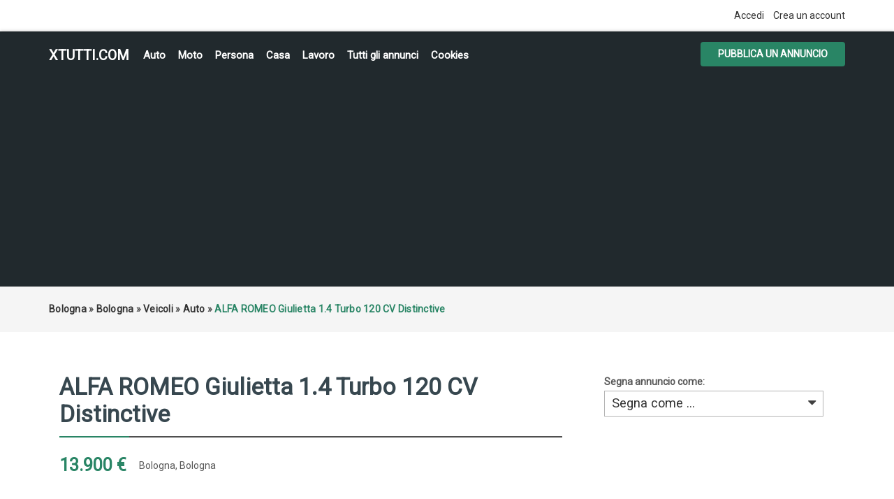

--- FILE ---
content_type: text/html; charset=UTF-8
request_url: https://xtutti.com/veicoli/auto/alfa-romeo-giulietta-1-4-turbo-120-cv-distinctive_i33129
body_size: 7109
content:
<!DOCTYPE html><html lang="it">
<head>
<meta charset="utf-8">
<link rel="preconnect" href="https://xtutti.com">
<link rel="preconnect" href="https://pagead2.googlesyndication.com/" crossorigin>
<link rel="preconnect" href="https://fundingchoicesmessages.google.com/" crossorigin>
<link rel="dns-prefetch" href="https://googleads.g.doubleclick.net/">
<link rel="preload" href="https://fonts.googleapis.com/css?family=Roboto:400,700&display=swap" as="style">

<script async src="https://pagead2.googlesyndication.com/pagead/js/adsbygoogle.js?client=ca-pub-1433707347740951"
     crossorigin="anonymous"></script>
<link rel="preload" as="image" href="https://xtutti.com/oc-content/uploads/331/110600.webp">
	 
<title>Bologna | Bologna | Auto | xtutti.com | ALFA ROMEO Giulietta 1.4 Turbo 120 CV Distinctive Casa, Auto, Moto, Personali, Offerte di lavoro</title>
<meta name="description" content="Auto - Bologna - Bologna - ALFA ROMEO Giulietta 1.4 Turbo 120 CV Distinctive Caratteristiche del veicolo Chilometraggio: 89000 Immatricolazione: 06..." />
<meta name="keywords" content="Auto, Bologna, Auto Bologna, Bologna, Auto Bologna, Auto Bologna Bologna, Bologna Bologna" />
<meta http-equiv="Expires" content="Fri, Jan 01 1970 00:00:00 GMT" />
<meta name="viewport" content="width=device-width,initial-scale = 1.0, maximum-scale = 5.0" />
<meta name="apple-mobile-web-app-capable" content="yes">
<meta name="apple-mobile-web-app-status-bar-style" content="black">
<link rel="shortcut icon" href="/oc-content/themes/osclasswizards/images/fav/favicon.ico" type="image/x-icon" />
<link rel="apple-touch-icon" sizes="180x180" href="/oc-content/themes/osclasswizards/images/fav/apple-touch-icon.png">
<link rel="icon" type="image/png" sizes="32x32" href="/oc-content/themes/osclasswizards/images/fav/favicon-32x32.png">
<link rel="icon" type="image/png" sizes="16x16" href="/oc-content/themes/osclasswizards/images/fav/favicon-16x16.png">
<link rel="manifest" href="/oc-content/themes/osclasswizards/images/fav/site.webmanifest">
<link href="https://xtutti.com/oc-content/themes/osclasswizards/js/jquery-ui/jquery-ui-1.10.2.custom.min.css" rel="stylesheet" type="text/css" />
<script>
    var osclasswizards = window.osclasswizards || {};
    osclasswizards.base_url = 'https://xtutti.com/index.php';
    osclasswizards.langs = {"delete":"Elimina","cancel":"Annulla"};
    osclasswizards.fancybox_prev = 'Immagine precedente';
    osclasswizards.fancybox_next = 'Immagine successiva';
    osclasswizards.fancybox_closeBtn = 'Chiudi';
    osclasswizards.locations_input_as = 'text';
    osclasswizards.rtl_view = '0';
</script>
<!--Ie Js-->
<!--[if lt IE 7]> <html class="no-js ie6 oldie" lang="en"> <![endif]-->
<!--[if IE 7]>    <html class="no-js ie7 oldie" lang="en"> <![endif]-->
<!--[if IE 8]>    <html class="no-js ie8 oldie" lang="en"> <![endif]-->
<!--[if lt IE 9]>
	<script src="http://html5shim.googlecode.com/svn/trunk/html5.js"></script>
    <![endif]-->

<link href="https://xtutti.com/oc-content/themes/osclasswizards/css/bootstrap.min.css" rel="stylesheet" type="text/css" />
<link href="https://xtutti.com/oc-content/themes/osclasswizards/css/main.css" rel="stylesheet" type="text/css" />


<link href="https://xtutti.com/oc-content/themes/osclasswizards/css/apps-green.css" rel="stylesheet" type="text/css" />


<!-- Facebook Open Graph Tags-->
<meta property="og:title" content="Bologna | Bologna | Auto | xtutti.com | ALFA ROMEO Giulietta 1.4 Turbo 120 CV Distinctive" />
<meta property="og:site_name" content="Bologna | Bologna | Auto | xtutti.com | ALFA ROMEO Giulietta 1.4 Turbo 120 CV Distinctive"/>
<meta property="og:url" content="https://xtutti.com/veicoli/auto/alfa-romeo-giulietta-1-4-turbo-120-cv-distinctive_i33129" />
<meta property="og:description" content="Auto - Bologna - Bologna - ALFA ROMEO Giulietta 1.4 Turbo 120 CV Distinctive Caratteristiche del veicolo Chilometraggio: 89000 Immatricolazione: 06..." />
<meta property="og:locale" content="it_IT" />
<meta property="og:image" content="https://xtutti.com/oc-content/uploads/331/110600.webp" />
<meta property="og:place" content="Bologna, Bologna" />
<meta property="og:type" content="product" />
<meta property="product:availability" content="Available" />
<meta property="product:retailer_item_id" content="33129" />
<meta property="product:price:amount" content="13900" />
<meta property="product:price:currency" content="Eur" />

<!-- Twitter Tags-->
<meta name="twitter:card" content="summary" />
<meta name="twitter:site" content="@Concessionario" />
<meta name="twitter:title" content="Bologna | Bologna | Auto | xtutti.com | ALFA ROMEO Giulietta 1.4 Turbo 120 CV Distinctive" />
<meta name="twitter:description" content="Auto - Bologna - Bologna - ALFA ROMEO Giulietta 1.4 Turbo 120 CV Distinctive Caratteristiche del veicolo Chilometraggio: 89000 Immatricolazione: 06..." />
<meta name="twitter:image" content="https://xtutti.com/oc-content/uploads/331/110600.webp" />



<script>var imRqName="Il tuo nome: questo campo è obbligatorio, inserisci il tuo nome per favore.";var imDsName="Il tuo nome: il nome è troppo breve, inserisci almeno 3 caratteri.";var imRqEmail="La tua email: questo campo è obbligatorio, inserisci la tua email per favore.";var imDsEmail="La tua email: l\'indirizzo che hai inserito non è in formato valido.";var imRqTitle="Titolo: inserisci il titolo di questa conversazione.";var imDsTitle="Titolo: il titolo è troppo corto, inserisci almeno 2 caratteri.";var imRqMessage="Messaggio: questo campo è obbligatorio, inserisci il tuo messaggio.";var imDsMessage="Messaggio: inserire almeno 2 caratteri.";</script>

<meta name="robots" content="index, follow" />
<meta name="googlebot" content="index, follow" />
<link href="https://cdnjs.cloudflare.com/ajax/libs/font-awesome/4.7.0/css/font-awesome.min.css" rel="stylesheet" type="text/css" />
<link href="https://xtutti.com/oc-content/plugins/instant_messenger/css/user.css?v=20260123100902" rel="stylesheet" type="text/css" />
<link href="https://xtutti.com/oc-includes/osclass/assets/js/fineuploader/fineuploader.css" rel="stylesheet" type="text/css" />
<link href="https://xtutti.com/oc-content/themes/osclasswizards/css/ajax-uploader.css" rel="stylesheet" type="text/css" />
<link href="https://xtutti.com/oc-content/themes/osclasswizards/js/fancybox/jquery.fancybox.css" rel="stylesheet" type="text/css" />
<script type="text/javascript" src="https://xtutti.com/oc-content/themes/osclasswizards/js/jquery.validate.min.js"></script>
<script type="text/javascript" src="https://xtutti.com/oc-includes/osclass/assets/js/date.js"></script>
<script type="text/javascript" src="https://xtutti.com/oc-content/themes/osclasswizards/js/jquery.min.js"></script>
<script type="text/javascript" src="https://xtutti.com/oc-includes/osclass/assets/js/fineuploader/jquery.fineuploader.min.js"></script>
<script type="text/javascript" src="https://xtutti.com/oc-includes/osclass/assets/js/jquery-ui.min.js"></script>
<script type="text/javascript" src="https://xtutti.com/oc-content/themes/osclasswizards/js/fancybox/jquery.fancybox.pack.js"></script>
<script type="text/javascript" src="https://xtutti.com/oc-content/themes/osclasswizards/js/bootstrap.min.js"></script>
<script type="text/javascript" src="https://xtutti.com/oc-content/themes/osclasswizards/js/global.js"></script>




</head>
<body class="item">


<header id="header">
  <div class="top_links">
    <div class="container">
      <div class="language">
                      </div>

      <ul>
                                <li><a id="login_open" href="https://xtutti.com/user/login">
          Accedi          </a></li>
                <li><a href="https://xtutti.com/user/register">
          Crea un account
          </a></li>
                              </ul>
    </div>
  </div>
  <div class="main_header" id="main_header">
    <div class="container">
      <div id="logo"> <a href="/">xtutti.com</a> <span id="description">Annunci gratuiti per chi vuole cercare e trovare casa, lavoro, incontri, auto e moto.  Inserisci annuncio gratis.</span> </div>
<h2 class="pull-right toggle">Menu <i class="fa fa-align-justify"></i></h2>
      <ul class="links menu_celulare">
	  <li><a href="/veicoli/auto">Auto</a></li>
	  <li><a href="/veicoli/moto-e-scooter">Moto</a></li>
	  <li><a href="/personali">Persona</a></li>
	  <li><a href="/immobili/case-appartamenti-in-vendita">Casa</a></li>
      <li><a href="/lavoro-servizi">Lavoro</a></li>
	  <li><a href="/search">Tutti gli annunci</a></li>

	  
                <li> <a href="https://xtutti.com/cookies-p25">Cookies</a> </li>
        
      </ul>
      <div class="publish">
                <a class="btn btn-success" href="https://xtutti.com/item/new/31">
        Pubblica un annuncio
        </a>
              </div>
    </div>
  </div>
      

  
</header>
<div class="wrapper-flash">
    <div class="breadcrumb">
    <div class="container"> <ul class="breadcrumb" itemscope itemtype="http://schema.org/BreadcrumbList"><meta itemprop="name" content="Breadcrumb"/>
<li itemscope itemprop="itemListElement" itemtype="http://schema.org/ListItem" class="first-child" ><a href="https://xtutti.com/bologna-r781538" itemprop="item"><span itemprop="name">Bologna</span></a><meta itemprop="position" content="1" /></li>

<li itemscope itemprop="itemListElement" itemtype="http://schema.org/ListItem" > &raquo; <a href="https://xtutti.com/bologna-c283454" itemprop="item"><span itemprop="name">Bologna</span></a><meta itemprop="position" content="2" /></li>

<li itemscope itemprop="itemListElement" itemtype="http://schema.org/ListItem" > &raquo; <a href="https://xtutti.com/veicoli" itemprop="item"><span itemprop="name">Veicoli</span></a><meta itemprop="position" content="3" /></li>

<li itemscope itemprop="itemListElement" itemtype="http://schema.org/ListItem" > &raquo; <a href="https://xtutti.com/veicoli/auto" itemprop="item"><span itemprop="name">Auto</span></a><meta itemprop="position" content="4" /></li>

<li itemscope itemprop="itemListElement" itemtype="http://schema.org/ListItem" class="last-child" > &raquo; <span itemprop="name">ALFA ROMEO Giulietta 1.4 Turbo 120 CV Distinctive</span><meta itemprop="position" content="5" /></li>
</ul>
 </div>
  </div>
    </div>
<div class="wrapper" id="content">
<div class="container">
<div id="main">

<div class="row">
  <div class="col-sm-7 col-md-8">
    <div id="item-content">
            <h1 class="title title_code"> <strong>ALFA ROMEO Giulietta 1.4 Turbo 120 CV Distinctive</strong> </h1>
      

<div class="prezzo-su">		
          13.900 €          		
</div>
<ul class="item-header">
                <li>
          <ul id="item_location">
<li>Bologna, Bologna</li>
          </ul>
        </li>
        </ul>

<br clear="all" />
            <div class="item-photos">
        <div class="row">
                    <div class="col-md-10" style="position: relative;z-index: 1;"> <a href="https://xtutti.com/oc-content/uploads/331/110600.webp" class="main-photo" title="Immagine 1 / 10"> <img width="480" height="640" class="img-responsive" src="https://xtutti.com/oc-content/uploads/331/110600.webp" data-src="https://xtutti.com/oc-content/uploads/331/110600.webp" alt="ALFA ROMEO Giulietta 1.4 Turbo 120 CV Distinctive" title="ALFA ROMEO Giulietta 1.4 Turbo 120 CV Distinctive" /> </a>

		  </div>
          <div class="col-md-2">
            <div class="thumbs">
                            <a href="https://xtutti.com/oc-content/uploads/331/110600.webp" class="fancybox" data-fancybox-group="group" title="Immagine 1 / 10"> <img loading="lazy" src="https://xtutti.com/oc-content/uploads/331/110600_thumbnail.webp" data-src="https://xtutti.com/oc-content/uploads/331/110600_thumbnail.webp "width="140" height="166" alt="ALFA ROMEO Giulietta 1.4 Turbo 120 CV Distinctive" title="ALFA ROMEO Giulietta 1.4 Turbo 120 CV Distinctive" class="img-responsive"/> </a>
                            <a href="https://xtutti.com/oc-content/uploads/331/110601.webp" class="fancybox" data-fancybox-group="group" title="Immagine 2 / 10"> <img loading="lazy" src="https://xtutti.com/oc-content/uploads/331/110601_thumbnail.webp" data-src="https://xtutti.com/oc-content/uploads/331/110601_thumbnail.webp "width="140" height="166" alt="ALFA ROMEO Giulietta 1.4 Turbo 120 CV Distinctive" title="ALFA ROMEO Giulietta 1.4 Turbo 120 CV Distinctive" class="img-responsive"/> </a>
                            <a href="https://xtutti.com/oc-content/uploads/331/110602.webp" class="fancybox" data-fancybox-group="group" title="Immagine 3 / 10"> <img loading="lazy" src="https://xtutti.com/oc-content/uploads/331/110602_thumbnail.webp" data-src="https://xtutti.com/oc-content/uploads/331/110602_thumbnail.webp "width="140" height="166" alt="ALFA ROMEO Giulietta 1.4 Turbo 120 CV Distinctive" title="ALFA ROMEO Giulietta 1.4 Turbo 120 CV Distinctive" class="img-responsive"/> </a>
                            <a href="https://xtutti.com/oc-content/uploads/331/110603.webp" class="fancybox" data-fancybox-group="group" title="Immagine 4 / 10"> <img loading="lazy" src="https://xtutti.com/oc-content/uploads/331/110603_thumbnail.webp" data-src="https://xtutti.com/oc-content/uploads/331/110603_thumbnail.webp "width="140" height="166" alt="ALFA ROMEO Giulietta 1.4 Turbo 120 CV Distinctive" title="ALFA ROMEO Giulietta 1.4 Turbo 120 CV Distinctive" class="img-responsive"/> </a>
                            <a href="https://xtutti.com/oc-content/uploads/331/110604.webp" class="fancybox" data-fancybox-group="group" title="Immagine 5 / 10"> <img loading="lazy" src="https://xtutti.com/oc-content/uploads/331/110604_thumbnail.webp" data-src="https://xtutti.com/oc-content/uploads/331/110604_thumbnail.webp "width="140" height="166" alt="ALFA ROMEO Giulietta 1.4 Turbo 120 CV Distinctive" title="ALFA ROMEO Giulietta 1.4 Turbo 120 CV Distinctive" class="img-responsive"/> </a>
                            <a href="https://xtutti.com/oc-content/uploads/331/110605.webp" class="fancybox" data-fancybox-group="group" title="Immagine 6 / 10"> <img loading="lazy" src="https://xtutti.com/oc-content/uploads/331/110605_thumbnail.webp" data-src="https://xtutti.com/oc-content/uploads/331/110605_thumbnail.webp "width="140" height="166" alt="ALFA ROMEO Giulietta 1.4 Turbo 120 CV Distinctive" title="ALFA ROMEO Giulietta 1.4 Turbo 120 CV Distinctive" class="img-responsive"/> </a>
                            <a href="https://xtutti.com/oc-content/uploads/331/110606.webp" class="fancybox" data-fancybox-group="group" title="Immagine 7 / 10"> <img loading="lazy" src="https://xtutti.com/oc-content/uploads/331/110606_thumbnail.webp" data-src="https://xtutti.com/oc-content/uploads/331/110606_thumbnail.webp "width="140" height="166" alt="ALFA ROMEO Giulietta 1.4 Turbo 120 CV Distinctive" title="ALFA ROMEO Giulietta 1.4 Turbo 120 CV Distinctive" class="img-responsive"/> </a>
                            <a href="https://xtutti.com/oc-content/uploads/331/110607.webp" class="fancybox" data-fancybox-group="group" title="Immagine 8 / 10"> <img loading="lazy" src="https://xtutti.com/oc-content/uploads/331/110607_thumbnail.webp" data-src="https://xtutti.com/oc-content/uploads/331/110607_thumbnail.webp "width="140" height="166" alt="ALFA ROMEO Giulietta 1.4 Turbo 120 CV Distinctive" title="ALFA ROMEO Giulietta 1.4 Turbo 120 CV Distinctive" class="img-responsive"/> </a>
                            <a href="https://xtutti.com/oc-content/uploads/331/110608.webp" class="fancybox" data-fancybox-group="group" title="Immagine 9 / 10"> <img loading="lazy" src="https://xtutti.com/oc-content/uploads/331/110608_thumbnail.webp" data-src="https://xtutti.com/oc-content/uploads/331/110608_thumbnail.webp "width="140" height="166" alt="ALFA ROMEO Giulietta 1.4 Turbo 120 CV Distinctive" title="ALFA ROMEO Giulietta 1.4 Turbo 120 CV Distinctive" class="img-responsive"/> </a>
                            <a href="https://xtutti.com/oc-content/uploads/331/110609.webp" class="fancybox" data-fancybox-group="group" title="Immagine 10 / 10"> <img loading="lazy" src="https://xtutti.com/oc-content/uploads/331/110609_thumbnail.webp" data-src="https://xtutti.com/oc-content/uploads/331/110609_thumbnail.webp "width="140" height="166" alt="ALFA ROMEO Giulietta 1.4 Turbo 120 CV Distinctive" title="ALFA ROMEO Giulietta 1.4 Turbo 120 CV Distinctive" class="img-responsive"/> </a>
                          </div>
          </div>
                  </div>
      </div>
            <div id="description">

        <p>ALFA ROMEO Giulietta 1.4 Turbo 120 CV Distinctive
Caratteristiche del veicolo
Chilometraggio: 89000
Immatricolazione: 06/2014
Tipo di veicolo: usato
Carburante: Benzina/Metano
Potenza: 88 kW / 120 CV
Tipo di cambio: Manuale
Marce:6
Colore esterno: Bianco
Colore interno: Antracite
Garanzia: 12 concessionario
Carrozzeria: 4/5-Porte
Cilindrata: 1368
Cilindri: 4
Porte: 5
Posti: 5
Equipaggiamenti:
Touch screen, Touch screen, Sound system, Sensori di parcheggio, Sedili sportivi, Pacchetto sportivo, Fari LED, Cerchi in lega 17'', Start/Stop Automatico, Immobilizzatore elettronico, Cronologia tagliandi, Cerchi in lega, Antifurto, Volante multifunzione, Vivavoce, MP3, Lettore CD, Bluetooth, Autoradio, Specchietti laterali elettrici, Servosterzo, Sensori di parcheggio posteriori, Park Distance Control, Cruise Control, Controllo automatico clima, Climatizzatore, Chiusura centralizzata, Boardcomputer, Alzacristalli elettrici, Luci diurne, Fendinebbia, ESP, Controllo trazione, Airbag Passeggero, Airbag laterali, Airbag, ABS
Descrizione fornita dal venditore:
Per maggiori informazioni, contattare Grand Prix s.r.l. -
Responsabile Vendite Usato Gruppo Grand Prix Matteo Gemini
Commerciale Enrico Taddia cell. 380 / 18 24 213
Commerciale Matteo Benassi cell. 389 / 11 65 590
Commerciale Matteo D'Arrezzo cell. 324 / 84 100 32
Tel. 051 / 780 043
Fax 051 / 199 018 25
Per ulteriori informazioni o per visionare e provare l’auto rivolgiti a GRAND PRIX con sede a Villanova di Castenaso (Bologna) in via Matteotti 7.
Saremo inoltre lieti di proporti: finanziamenti personalizzati, pacchetti assicurativi, estensioni di garanzia e pacchetti assistenza.
Per conoscerci meglio puoi visitare il nostro sito "www.grandprix-autousate.it"
Se sei interessato all'auto, in risposta all'annuncio indica città e numero telefonico, sarai ricontattato al più presto.
N.B: Qualora fossero presenti imprecisioni causate dalla non uniformità dei dati pubblicati dai diversi portali, Vi invitiamo a verificare le caratteristiche dello specifico veicolo direttamente in sede, con un consulente alla vendita dedicato.
Il Gruppo Grand Prix declina ogni responsabilità per
eventuali involontarie incongruenze che non rappresentano in alcun modo un impegno contrattuale.</p>
	<h2>Contatta</h2>	
<!-- Mostra numero -->		

<script type="text/javascript">
        $(document).ready(function(){
    $("#showHideContent").click(function () {
        if ($("#mostra").is(":hidden")) {
            $("#mostra").show("slow");
        } else {
            $("#mostra").hide("slow");
        }
        return false;
    });
});
    
    </script> 		
		
<button id="showHideContent" class="Mostra_numero">Mostra numero</button>		
		
        <div id="custom_fields">
                    <br />
	  
          <div class="meta_list" id="mostra" style="display:none;">
                                    <div class="meta"> <strong>Telefono:</strong> 
				
			051780043</div>
                                  </div>
                  </div>
		<div class="nome">Nome:  Concessionario</div>
<div class="prezzo-giu">		
          13.900 €          		
</div>
        <a href="https://xtutti.com/user/login" class="im-contact"><span class="im-top">Invia messaggio</span><span class="im-bot">Solo per utenti registrati</span><i class="fa fa-envelope"></i></a><i class="fa fa-calendar-o"></i> Inserito il 2022/07/10		

<br clear="all">
		
        <ul class="contact_button">
          <li>
                                    
                                              </li>

          <li><a href="https://xtutti.com/item/send-friend/33129" rel="nofollow">
            Condividere            </a></li>
                    <li><a class="see_all" href="">
            Tutti annunci
            </a> </li>
        </ul>
              </div>
    </div>

	
            <div id="comments">
            <ul id="comment_error_list">
      </ul>
          <script type="text/javascript">
    $(document).ready(function(){
    // Code for form validation
      $("form[name=comment_form]").validate({
        rules: {
          body: {
            required: true,
            minlength: 1
          },
          authorEmail: {
            required: true,
            email: true
          }
        },
        messages: {
          authorEmail: {
            required: "E-mail: questo campo è richiesto.",
            email: "Indirizzo email non valido."
          },
          body: {
            required: "Commento: questo campo è obbligatorio.",
            minlength: "Commento: questo campo è obbligatorio."
          }
        },
        wrapper: "li",
                  errorLabelContainer: "#comment_error_list",
          invalidHandler: function(form, validator) {
            $('html,body').animate({ scrollTop: $('#comment_error_list').offset().top }, { duration: 250, easing: 'swing'});
          },
          submitHandler: function(form){
            $('button[type=submit], input[type=submit]').attr('disabled', 'disabled');
            form.submit();
          }
              });
    });
    </script>
                <div class="comment_form">
        <div class="title">

            Aggiungi un commento pubblico...

        </div>
        <div class="resp-wrapper">
          <form action="https://xtutti.com/index.php" method="post" name="comment_form" id="comment_form"><input type='hidden' name='octoken' value='yblo9vozkfo8' />
            <fieldset>
              <input type="hidden" name="action" value="add_comment" />
              <input type="hidden" name="page" value="item" />
              <input type="hidden" name="id" value="33129" />
                            <div class="form-group">
                <label class="control-label" for="authorName">
                  Il tuo nome                </label>
                <div class="controls">
                  <input id="authorName" type="text" name="authorName" value="" />                </div>
              </div>
              <div class="form-group">
                <label class="control-label" for="authorEmail">
                  La tua email                </label>
                <div class="controls">
                  <input id="authorEmail" type="text" name="authorEmail" value="" />                </div>
              </div>
                            <div class="form-group">
                <label class="control-label" for="title">
                  Titolo                </label>
                <div class="controls">
                  <input id="title" type="text" name="title" value="" />                </div>
              </div>
              <div class="form-group">
                <label class="control-label" for="body">
                  Commento                </label>
                <div class="controls textarea">
                  <textarea id="body" name="body" rows="10"></textarea>                </div>
              </div>
              <div class="actions">
                <button type="submit" class="btn btn-success">
                Invia                </button>
              </div>
            </fieldset>
          </form>
        </div>
      </div>
    </div>
        	
	
<div class="similar_ads">
  <h2 class="title">
    Annunci correlati  </h2>
  
<ul class="listings_list listing-card" id="listing-card-list">
      <li class="listings_list listing-card">
    <div class="list_space"> <span class="ribbon"> <i class="fa fa-star"></i> </span>
      <div class="row">
        <div class="col-sm-4 col-md-4">
          <figure>
                                    <a class="listing-thumb" href="https://xtutti.com/veicoli/auto/alfa-romeo-75-16-carburatori_i33128" title="Alfa Romeo 75 16 carburatori"><img src="https://xtutti.com/oc-content/uploads/331/110599_thumbnail.webp" title="" alt="Alfa Romeo 75 16 carburatori" width="200" height="240" class="img-responsive"></a>
                                  </figure>
        </div>
        <div class="col-sm-8 col-md-8">
          <div class="info">
            <div class="detail_info">
              <h3><a href="https://xtutti.com/veicoli/auto/alfa-romeo-75-16-carburatori_i33128" title="Alfa Romeo 75 16 carburatori">Alfa Romeo 75 16 carburatori</a></h3>
             
              <div class="attribute_list"> 
                                <span class="currency-value"> 3.500 €</span>
                			  
			  <span class="category"><i class="fa fa-shopping-cart"></i> Auto</span> <span class="location"><i class="fa fa-map-marker"></i> Bologna                                (Bologna)
                                </span> <span class="date"> <i class="fa fa-clock-o"></i> 2022/07/10 </span>

              </div>
              <p>ALFA 75 16 carburatori, targa e documenti originali, dell'ottobre del 1988, 61300 km originali, alim...</p>	
                          </div>
          </div>
        </div>
      </div>
    </div>
  </li>
      <li class="listings_list listing-card">
    <div class="list_space"> <span class="ribbon"> <i class="fa fa-star"></i> </span>
      <div class="row">
        <div class="col-sm-4 col-md-4">
          <figure>
                                    <a class="listing-thumb" href="https://xtutti.com/veicoli/auto/alfa-romeo-4c-1750-tbi_i33127" title="ALFA ROMEO 4C 1750 TBi"><img src="https://xtutti.com/oc-content/uploads/331/110598_thumbnail.webp" title="" alt="ALFA ROMEO 4C 1750 TBi" width="200" height="240" class="img-responsive"></a>
                                  </figure>
        </div>
        <div class="col-sm-8 col-md-8">
          <div class="info">
            <div class="detail_info">
              <h3><a href="https://xtutti.com/veicoli/auto/alfa-romeo-4c-1750-tbi_i33127" title="ALFA ROMEO 4C 1750 TBi">ALFA ROMEO 4C 1750 TBi</a></h3>
             
              <div class="attribute_list"> 
                                <span class="currency-value"> 50.000 €</span>
                			  
			  <span class="category"><i class="fa fa-shopping-cart"></i> Auto</span> <span class="location"><i class="fa fa-map-marker"></i> Bologna                                (Bologna)
                                </span> <span class="date"> <i class="fa fa-clock-o"></i> 2022/07/10 </span>

              </div>
              <p>ALFA ROMEO 4C 1750 TBi Caratteristiche del veicolo Chilometraggio: 23000 Immatricolazione: 10/2014 T...</p>	
                          </div>
          </div>
        </div>
      </div>
    </div>
  </li>
      <li class="listings_list listing-card">
    <div class="list_space"> <span class="ribbon"> <i class="fa fa-star"></i> </span>
      <div class="row">
        <div class="col-sm-4 col-md-4">
          <figure>
                                    <a class="listing-thumb" href="https://xtutti.com/veicoli/auto/alfa-romeo-2000-spider_i33126" title="Alfa Romeo 2000 spider"><img src="https://xtutti.com/oc-content/uploads/331/110593_thumbnail.webp" title="" alt="Alfa Romeo 2000 spider" width="200" height="240" class="img-responsive"></a>
                                  </figure>
        </div>
        <div class="col-sm-8 col-md-8">
          <div class="info">
            <div class="detail_info">
              <h3><a href="https://xtutti.com/veicoli/auto/alfa-romeo-2000-spider_i33126" title="Alfa Romeo 2000 spider">Alfa Romeo 2000 spider</a></h3>
             
              <div class="attribute_list"> 
                                <span class="currency-value"> 15.200 €</span>
                			  
			  <span class="category"><i class="fa fa-shopping-cart"></i> Auto</span> <span class="location"><i class="fa fa-map-marker"></i> Castello d'Argile                                (Bologna)
                                </span> <span class="date"> <i class="fa fa-clock-o"></i> 2022/07/10 </span>

              </div>
              <p>Vendo Alfa Romeo 2000 spider con hard top leggermente schiacciato nel dietro; con autoradio e allarm...</p>	
                          </div>
          </div>
        </div>
      </div>
    </div>
  </li>
  </ul>
</div>
	
	
	
	
  </div>
  <div class="col-sm-5 col-md-4">
        <div class="alert_block">
            <form action="https://xtutti.com/index.php" method="post" name="mask_as_form" id="mask_as_form"><input type='hidden' name='octoken' value='yblo9vozkfo8' />
        <input type="hidden" name="id" value="33129" />
        <input type="hidden" name="as" value="spam" />
        <input type="hidden" name="action" value="mark" />
        <input type="hidden" name="page" value="item" />
	   <label>Segna annuncio come:
        <select name="as" id="as" class="mark_as">
          <option>
          Segna come ...          </option>
          <option value="spam">
          Segna come spam          </option>
          <option value="badcat">
          Contrassegna come errato          </option>
          <option value="repeated">
          Contrassegna come duplicato          </option>
          <option value="expired">
          Contrassegna come scaduto          </option>
          <option value="offensive">
          Contrassegna come offensivo          </option>
        </select>
	   </label>
      </form>
          </div>
    
<div id="sidebar">


  
      
    
  
  
</div>

  </div>
</div>



</div>
</div>
</div>

<div class="container">

</div>
<footer id="footer">
  <div class="container">
    <div class="footer">
                  <ul>
                        <li> <a href="https://xtutti.com/user/login">
          Accedi          </a></li>
                <li> <a href="https://xtutti.com/user/register">
          Crea un account
          </a> </li>
                                        <li> <a href="https://xtutti.com/cookies-p25">Cookies</a> </li>
                <li> <a href="https://xtutti.com/contact">
          Contatto          </a> </li>
                <li class="publish"> <a href="https://xtutti.com/item/new/31">
          Pubblica il tuo annuncio
          </a> </li>
              </ul>

<div style="text-align:center;">
<ul>
	  <li><a href="/immobili">Immobili</a></li>
	  <li><a href="/veicoli/auto">Auto</a></li>
	  <li><a href="/veicoli/moto-e-scooter">Moto e Scooter</a></li>
	  <li><a href="/personali/donne-in-cerca-di-uomini">Donna cerca Uomo</a></li>
	  <li><a href="/personali/uomini-in-cerca-di-donne">Uomo cerca Donna</a></li>
      <li><a href="/lavoro-servizi">Lavoro</a></li>
	  <li><a href="/Privacy-GDPR-e-Cookie-Policy.html">Informativa sulla Privacy, GDPR e Cookie Policy</a></li>
	  


	

</ul>	  
</div> 	  
<div style="text-align:center;"> &copy; 2026 xtutti.com </div> 
    </div>
  </div>
</footer>
<script type="application/ld+json">
{
  "@context": "https://schema.org/", 
  "@type": "Product", 
  "name": "Bologna | Bologna | Auto | xtutti.com | ALFA ROMEO Giulietta 1.4 Turbo 120 CV Distinctive",
  "image": "https://xtutti.com/oc-content/uploads/331/110600.webp",
  "description": "Auto - Bologna - Bologna - ALFA ROMEO Giulietta 1.4 Turbo 120 CV Distinctive Caratteristiche del veicolo Chilometraggio: 89000 Immatricolazione: 06...",
  "brand": "xtutti.com",
    "offers": {
    "@type": "Offer",
    "itemOffered": "ALFA ROMEO Giulietta 1.4 Turbo 120 CV Distinctive",
    "url": "https://xtutti.com/veicoli/auto/alfa-romeo-giulietta-1-4-turbo-120-cv-distinctive_i33129",
    "priceCurrency": "EUR",
    "price": "13900",
    "priceValidUntil": "2023-07-10",
    "availability": "https://schema.org/InStock"
  },
  "aggregateRating": {
    "@type": "AggregateRating",
    "ratingValue": "0",
    "bestRating": "5",
    "worstRating": "0",
    "ratingCount": "1",
    "reviewCount": "1"
  }
  }
</script>
    <div id="footer-links" class="ais-backlinks" style="float:left;width:100%;clear:both;"></div><script src="https://xtutti.com/oc-content/themes/osclasswizards/js/main.js"></script><link href="https://fonts.googleapis.com/css?family=Roboto:400" rel="stylesheet">
</body></html>


--- FILE ---
content_type: text/html; charset=utf-8
request_url: https://www.google.com/recaptcha/api2/aframe
body_size: 268
content:
<!DOCTYPE HTML><html><head><meta http-equiv="content-type" content="text/html; charset=UTF-8"></head><body><script nonce="KFxGjLU5ToNas3KXLnuASA">/** Anti-fraud and anti-abuse applications only. See google.com/recaptcha */ try{var clients={'sodar':'https://pagead2.googlesyndication.com/pagead/sodar?'};window.addEventListener("message",function(a){try{if(a.source===window.parent){var b=JSON.parse(a.data);var c=clients[b['id']];if(c){var d=document.createElement('img');d.src=c+b['params']+'&rc='+(localStorage.getItem("rc::a")?sessionStorage.getItem("rc::b"):"");window.document.body.appendChild(d);sessionStorage.setItem("rc::e",parseInt(sessionStorage.getItem("rc::e")||0)+1);localStorage.setItem("rc::h",'1769159344837');}}}catch(b){}});window.parent.postMessage("_grecaptcha_ready", "*");}catch(b){}</script></body></html>